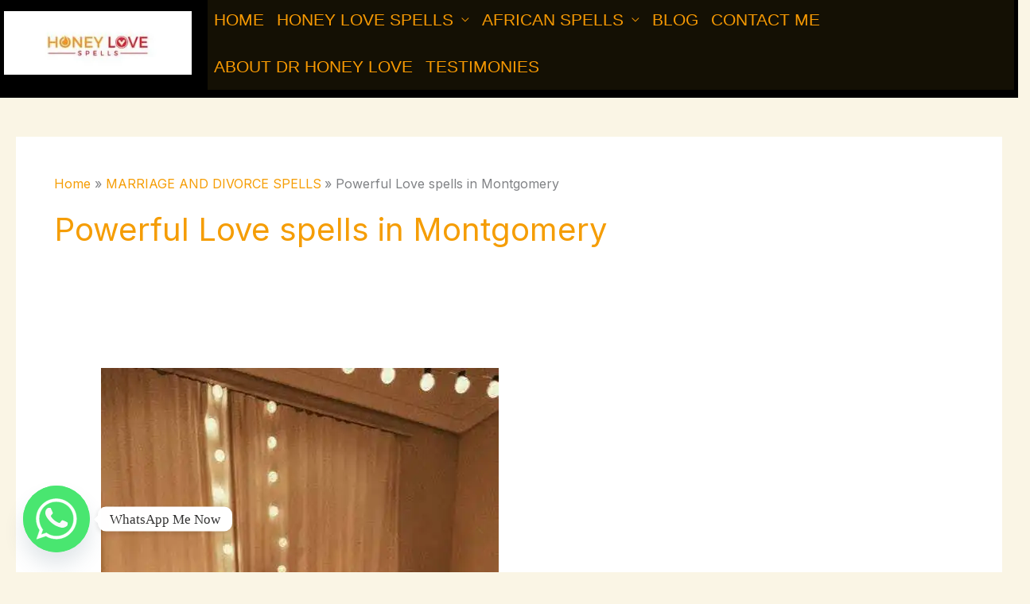

--- FILE ---
content_type: text/html; charset=utf-8
request_url: https://www.google.com/recaptcha/api2/aframe
body_size: 269
content:
<!DOCTYPE HTML><html><head><meta http-equiv="content-type" content="text/html; charset=UTF-8"></head><body><script nonce="dZJN76T_7ovETEFG-X-ENQ">/** Anti-fraud and anti-abuse applications only. See google.com/recaptcha */ try{var clients={'sodar':'https://pagead2.googlesyndication.com/pagead/sodar?'};window.addEventListener("message",function(a){try{if(a.source===window.parent){var b=JSON.parse(a.data);var c=clients[b['id']];if(c){var d=document.createElement('img');d.src=c+b['params']+'&rc='+(localStorage.getItem("rc::a")?sessionStorage.getItem("rc::b"):"");window.document.body.appendChild(d);sessionStorage.setItem("rc::e",parseInt(sessionStorage.getItem("rc::e")||0)+1);localStorage.setItem("rc::h",'1769276442526');}}}catch(b){}});window.parent.postMessage("_grecaptcha_ready", "*");}catch(b){}</script></body></html>